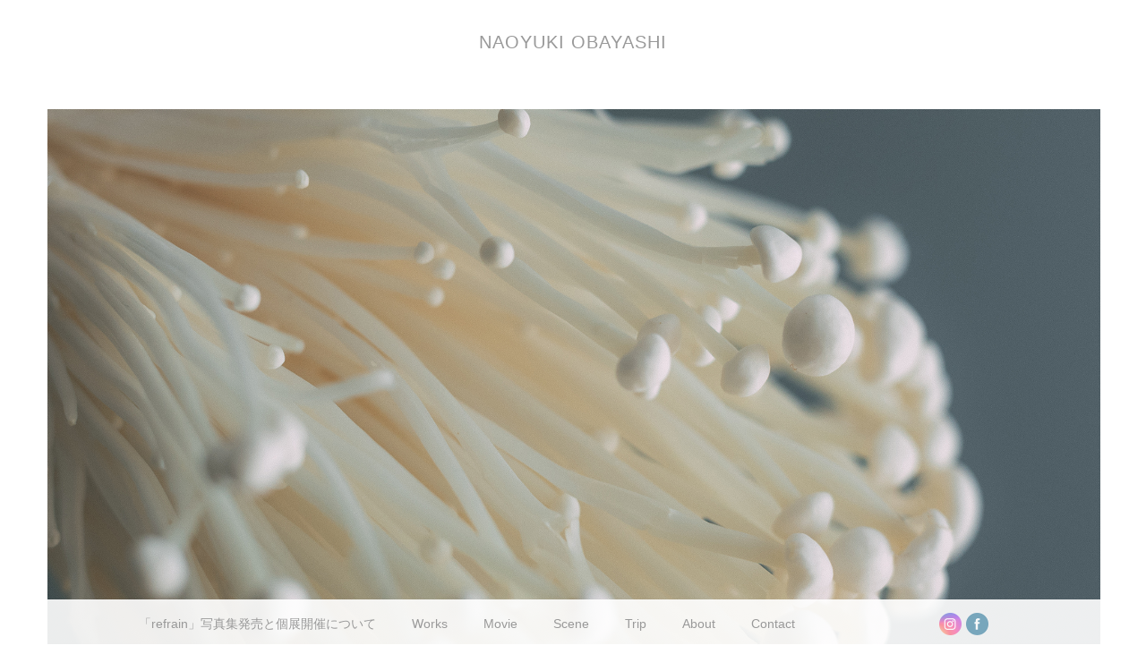

--- FILE ---
content_type: text/html; charset=UTF-8
request_url: https://naoyukiobayashi.com/2020/05/07/enoki-mushroom/
body_size: 9283
content:
<!DOCTYPE html>
<html lang="ja"
	prefix="og: https://ogp.me/ns#" >
<head>
	<meta charset="UTF-8">
	<meta name="viewport" content="width=device-width, initial-scale=1">
	<link rel="profile" href="http://gmpg.org/xfn/11">
	<link rel="pingback" href="https://naoyukiobayashi.com/wp/xmlrpc.php">

	<title>Enoki mushroom | Naoyuki Obayashi</title>

		<!-- All in One SEO 4.1.4.5 -->
		<meta name="robots" content="max-image-preview:large" />
		<link rel="canonical" href="https://naoyukiobayashi.com/2020/05/07/enoki-mushroom/" />
		<meta property="og:locale" content="ja_JP" />
		<meta property="og:site_name" content="Naoyuki Obayashi | Photography" />
		<meta property="og:type" content="article" />
		<meta property="og:title" content="Enoki mushroom | Naoyuki Obayashi" />
		<meta property="og:url" content="https://naoyukiobayashi.com/2020/05/07/enoki-mushroom/" />
		<meta property="article:published_time" content="2020-05-07T07:13:26+00:00" />
		<meta property="article:modified_time" content="2020-05-07T11:20:42+00:00" />
		<meta name="twitter:card" content="summary" />
		<meta name="twitter:domain" content="naoyukiobayashi.com" />
		<meta name="twitter:title" content="Enoki mushroom | Naoyuki Obayashi" />
		<meta name="google" content="nositelinkssearchbox" />
		<script type="application/ld+json" class="aioseo-schema">
			{"@context":"https:\/\/schema.org","@graph":[{"@type":"WebSite","@id":"https:\/\/naoyukiobayashi.com\/#website","url":"https:\/\/naoyukiobayashi.com\/","name":"Naoyuki Obayashi","description":"Photography","inLanguage":"ja","publisher":{"@id":"https:\/\/naoyukiobayashi.com\/#organization"}},{"@type":"Organization","@id":"https:\/\/naoyukiobayashi.com\/#organization","name":"Naoyuki Obayashi","url":"https:\/\/naoyukiobayashi.com\/"},{"@type":"BreadcrumbList","@id":"https:\/\/naoyukiobayashi.com\/2020\/05\/07\/enoki-mushroom\/#breadcrumblist","itemListElement":[{"@type":"ListItem","@id":"https:\/\/naoyukiobayashi.com\/#listItem","position":1,"item":{"@type":"WebPage","@id":"https:\/\/naoyukiobayashi.com\/","name":"\u30db\u30fc\u30e0","description":"Photography","url":"https:\/\/naoyukiobayashi.com\/"},"nextItem":"https:\/\/naoyukiobayashi.com\/2020\/#listItem"},{"@type":"ListItem","@id":"https:\/\/naoyukiobayashi.com\/2020\/#listItem","position":2,"item":{"@type":"WebPage","@id":"https:\/\/naoyukiobayashi.com\/2020\/","name":"2020","url":"https:\/\/naoyukiobayashi.com\/2020\/"},"nextItem":"https:\/\/naoyukiobayashi.com\/2020\/05\/#listItem","previousItem":"https:\/\/naoyukiobayashi.com\/#listItem"},{"@type":"ListItem","@id":"https:\/\/naoyukiobayashi.com\/2020\/05\/#listItem","position":3,"item":{"@type":"WebPage","@id":"https:\/\/naoyukiobayashi.com\/2020\/05\/","name":"May","url":"https:\/\/naoyukiobayashi.com\/2020\/05\/"},"nextItem":"https:\/\/naoyukiobayashi.com\/2020\/05\/07\/#listItem","previousItem":"https:\/\/naoyukiobayashi.com\/2020\/#listItem"},{"@type":"ListItem","@id":"https:\/\/naoyukiobayashi.com\/2020\/05\/07\/#listItem","position":4,"item":{"@type":"WebPage","@id":"https:\/\/naoyukiobayashi.com\/2020\/05\/07\/","name":"7","url":"https:\/\/naoyukiobayashi.com\/2020\/05\/07\/"},"nextItem":"https:\/\/naoyukiobayashi.com\/2020\/05\/07\/enoki-mushroom\/#listItem","previousItem":"https:\/\/naoyukiobayashi.com\/2020\/05\/#listItem"},{"@type":"ListItem","@id":"https:\/\/naoyukiobayashi.com\/2020\/05\/07\/enoki-mushroom\/#listItem","position":5,"item":{"@type":"WebPage","@id":"https:\/\/naoyukiobayashi.com\/2020\/05\/07\/enoki-mushroom\/","name":"Enoki mushroom","url":"https:\/\/naoyukiobayashi.com\/2020\/05\/07\/enoki-mushroom\/"},"previousItem":"https:\/\/naoyukiobayashi.com\/2020\/05\/07\/#listItem"}]},{"@type":"Person","@id":"https:\/\/naoyukiobayashi.com\/author\/360imageworks\/#author","url":"https:\/\/naoyukiobayashi.com\/author\/360imageworks\/","name":"360imageworks"},{"@type":"WebPage","@id":"https:\/\/naoyukiobayashi.com\/2020\/05\/07\/enoki-mushroom\/#webpage","url":"https:\/\/naoyukiobayashi.com\/2020\/05\/07\/enoki-mushroom\/","name":"Enoki mushroom | Naoyuki Obayashi","inLanguage":"ja","isPartOf":{"@id":"https:\/\/naoyukiobayashi.com\/#website"},"breadcrumb":{"@id":"https:\/\/naoyukiobayashi.com\/2020\/05\/07\/enoki-mushroom\/#breadcrumblist"},"author":"https:\/\/naoyukiobayashi.com\/author\/360imageworks\/#author","creator":"https:\/\/naoyukiobayashi.com\/author\/360imageworks\/#author","image":{"@type":"ImageObject","@id":"https:\/\/naoyukiobayashi.com\/#mainImage","url":"https:\/\/naoyukiobayashi.com\/wp\/wp-content\/uploads\/2020\/05\/IMG_0352-3_2_2000.jpg","width":2000,"height":1600},"primaryImageOfPage":{"@id":"https:\/\/naoyukiobayashi.com\/2020\/05\/07\/enoki-mushroom\/#mainImage"},"datePublished":"2020-05-07T07:13:26+09:00","dateModified":"2020-05-07T11:20:42+09:00"},{"@type":"Article","@id":"https:\/\/naoyukiobayashi.com\/2020\/05\/07\/enoki-mushroom\/#article","name":"Enoki mushroom | Naoyuki Obayashi","inLanguage":"ja","headline":"Enoki mushroom","author":{"@id":"https:\/\/naoyukiobayashi.com\/author\/360imageworks\/#author"},"publisher":{"@id":"https:\/\/naoyukiobayashi.com\/#organization"},"datePublished":"2020-05-07T07:13:26+09:00","dateModified":"2020-05-07T11:20:42+09:00","articleSection":"Swim","mainEntityOfPage":{"@id":"https:\/\/naoyukiobayashi.com\/2020\/05\/07\/enoki-mushroom\/#webpage"},"isPartOf":{"@id":"https:\/\/naoyukiobayashi.com\/2020\/05\/07\/enoki-mushroom\/#webpage"},"image":{"@type":"ImageObject","@id":"https:\/\/naoyukiobayashi.com\/#articleImage","url":"https:\/\/naoyukiobayashi.com\/wp\/wp-content\/uploads\/2020\/05\/IMG_0352-3_2_2000.jpg","width":2000,"height":1600}}]}
		</script>
		<!-- All in One SEO -->

<link rel='dns-prefetch' href='//www.google.com' />
<link rel='dns-prefetch' href='//fonts.googleapis.com' />
<link rel='dns-prefetch' href='//s.w.org' />
<link rel="alternate" type="application/rss+xml" title="Naoyuki Obayashi &raquo; フィード" href="https://naoyukiobayashi.com/feed/" />
<link rel="alternate" type="application/rss+xml" title="Naoyuki Obayashi &raquo; コメントフィード" href="https://naoyukiobayashi.com/comments/feed/" />
		<script type="text/javascript">
			window._wpemojiSettings = {"baseUrl":"https:\/\/s.w.org\/images\/core\/emoji\/13.1.0\/72x72\/","ext":".png","svgUrl":"https:\/\/s.w.org\/images\/core\/emoji\/13.1.0\/svg\/","svgExt":".svg","source":{"concatemoji":"https:\/\/naoyukiobayashi.com\/wp\/wp-includes\/js\/wp-emoji-release.min.js?ver=5.8.12"}};
			!function(e,a,t){var n,r,o,i=a.createElement("canvas"),p=i.getContext&&i.getContext("2d");function s(e,t){var a=String.fromCharCode;p.clearRect(0,0,i.width,i.height),p.fillText(a.apply(this,e),0,0);e=i.toDataURL();return p.clearRect(0,0,i.width,i.height),p.fillText(a.apply(this,t),0,0),e===i.toDataURL()}function c(e){var t=a.createElement("script");t.src=e,t.defer=t.type="text/javascript",a.getElementsByTagName("head")[0].appendChild(t)}for(o=Array("flag","emoji"),t.supports={everything:!0,everythingExceptFlag:!0},r=0;r<o.length;r++)t.supports[o[r]]=function(e){if(!p||!p.fillText)return!1;switch(p.textBaseline="top",p.font="600 32px Arial",e){case"flag":return s([127987,65039,8205,9895,65039],[127987,65039,8203,9895,65039])?!1:!s([55356,56826,55356,56819],[55356,56826,8203,55356,56819])&&!s([55356,57332,56128,56423,56128,56418,56128,56421,56128,56430,56128,56423,56128,56447],[55356,57332,8203,56128,56423,8203,56128,56418,8203,56128,56421,8203,56128,56430,8203,56128,56423,8203,56128,56447]);case"emoji":return!s([10084,65039,8205,55357,56613],[10084,65039,8203,55357,56613])}return!1}(o[r]),t.supports.everything=t.supports.everything&&t.supports[o[r]],"flag"!==o[r]&&(t.supports.everythingExceptFlag=t.supports.everythingExceptFlag&&t.supports[o[r]]);t.supports.everythingExceptFlag=t.supports.everythingExceptFlag&&!t.supports.flag,t.DOMReady=!1,t.readyCallback=function(){t.DOMReady=!0},t.supports.everything||(n=function(){t.readyCallback()},a.addEventListener?(a.addEventListener("DOMContentLoaded",n,!1),e.addEventListener("load",n,!1)):(e.attachEvent("onload",n),a.attachEvent("onreadystatechange",function(){"complete"===a.readyState&&t.readyCallback()})),(n=t.source||{}).concatemoji?c(n.concatemoji):n.wpemoji&&n.twemoji&&(c(n.twemoji),c(n.wpemoji)))}(window,document,window._wpemojiSettings);
		</script>
		<style type="text/css">
img.wp-smiley,
img.emoji {
	display: inline !important;
	border: none !important;
	box-shadow: none !important;
	height: 1em !important;
	width: 1em !important;
	margin: 0 .07em !important;
	vertical-align: -0.1em !important;
	background: none !important;
	padding: 0 !important;
}
</style>
	<link rel='stylesheet' id='wp-block-library-css'  href='https://naoyukiobayashi.com/wp/wp-includes/css/dist/block-library/style.min.css?ver=5.8.12' type='text/css' media='all' />
<link rel='stylesheet' id='contact-form-7-css'  href='https://naoyukiobayashi.com/wp/wp-content/plugins/contact-form-7/includes/css/styles.css?ver=5.4.2' type='text/css' media='all' />
<link rel='stylesheet' id='SFSIPLUSmainCss-css'  href='https://naoyukiobayashi.com/wp/wp-content/plugins/ultimate-social-media-plus/css/sfsi-style.css?ver=5.8.12' type='text/css' media='all' />
<link rel='stylesheet' id='wpccp-css'  href='https://naoyukiobayashi.com/wp/wp-content/plugins/wp-content-copy-protection/assets/css/style.min.css?ver=1631679537' type='text/css' media='all' />
<link rel='stylesheet' id='parent-style-css'  href='https://naoyukiobayashi.com/wp/wp-content/themes/stacker-lite/style.css?ver=5.8.12' type='text/css' media='all' />
<link rel='stylesheet' id='child-style-css'  href='https://naoyukiobayashi.com/wp/wp-content/themes/stacker-lite-child/style.css?ver=5.8.12' type='text/css' media='all' />
<link rel='stylesheet' id='stacker-style-css'  href='https://naoyukiobayashi.com/wp/wp-content/themes/stacker-lite-child/style.css?ver=5.8.12' type='text/css' media='all' />
<link rel='stylesheet' id='font-awesome-css'  href='https://naoyukiobayashi.com/wp/wp-content/themes/stacker-lite/inc/font-awesome-4.3.0/css/font-awesome.min.css?ver=5.8.12' type='text/css' media='all' />
<link rel='stylesheet' id='stacker-fonts-css'  href='//fonts.googleapis.com/css?family=Varela&#038;subset=latin%2Clatin-ext' type='text/css' media='all' />
<!--n2css--><script type='text/javascript' src='https://naoyukiobayashi.com/wp/wp-includes/js/jquery/jquery.min.js?ver=3.6.0' id='jquery-core-js'></script>
<script type='text/javascript' src='https://naoyukiobayashi.com/wp/wp-includes/js/jquery/jquery-migrate.min.js?ver=3.3.2' id='jquery-migrate-js'></script>
<link rel="https://api.w.org/" href="https://naoyukiobayashi.com/wp-json/" /><link rel="alternate" type="application/json" href="https://naoyukiobayashi.com/wp-json/wp/v2/posts/2326" /><link rel="EditURI" type="application/rsd+xml" title="RSD" href="https://naoyukiobayashi.com/wp/xmlrpc.php?rsd" />
<link rel="wlwmanifest" type="application/wlwmanifest+xml" href="https://naoyukiobayashi.com/wp/wp-includes/wlwmanifest.xml" /> 
<meta name="generator" content="WordPress 5.8.12" />
<link rel='shortlink' href='https://naoyukiobayashi.com/?p=2326' />
<link rel="alternate" type="application/json+oembed" href="https://naoyukiobayashi.com/wp-json/oembed/1.0/embed?url=https%3A%2F%2Fnaoyukiobayashi.com%2F2020%2F05%2F07%2Fenoki-mushroom%2F" />
<link rel="alternate" type="text/xml+oembed" href="https://naoyukiobayashi.com/wp-json/oembed/1.0/embed?url=https%3A%2F%2Fnaoyukiobayashi.com%2F2020%2F05%2F07%2Fenoki-mushroom%2F&#038;format=xml" />
<meta name="cdp-version" content="1.4.3" />
	<script>
		window.addEventListener("sfsi_plus_functions_loaded", function() {
			var body = document.getElementsByTagName('body')[0];
			// console.log(body);
			body.classList.add("sfsi_plus_3.47");
		})
		// window.addEventListener('sfsi_plus_functions_loaded',function(e) {
		// 	jQuery("body").addClass("sfsi_plus_3.47")
		// });
		jQuery(document).ready(function(e) {
			jQuery("body").addClass("sfsi_plus_3.47")
		});

		function sfsi_plus_processfurther(ref) {
			var feed_id = '[base64]';
			var feedtype = 8;
			var email = jQuery(ref).find('input[name="email"]').val();
			var filter = /^([a-zA-Z0-9_\.\-])+\@(([a-zA-Z0-9\-])+\.)+([a-zA-Z0-9]{2,4})+$/;
			if ((email != "Enter your email") && (filter.test(email))) {
				if (feedtype == "8") {
					var url = "https://api.follow.it/subscription-form/" + feed_id + "/" + feedtype;
					window.open(url, "popupwindow", "scrollbars=yes,width=1080,height=760");
					return true;
				}
			} else {
				alert("Please enter email address");
				jQuery(ref).find('input[name="email"]').focus();
				return false;
			}
		}
	</script>
	<style>
		.sfsi_plus_subscribe_Popinner {
			width: 100% !important;
			height: auto !important;
			border: 1px solid #b5b5b5 !important;
			padding: 18px 0px !important;
			background-color: #ffffff !important;
		}

		.sfsi_plus_subscribe_Popinner form {
			margin: 0 20px !important;
		}

		.sfsi_plus_subscribe_Popinner h5 {
			font-family: Helvetica,Arial,sans-serif !important;

			font-weight: bold !important;
			color: #000000 !important;
			font-size: 16px !important;
			text-align: center !important;
			margin: 0 0 10px !important;
			padding: 0 !important;
		}

		.sfsi_plus_subscription_form_field {
			margin: 5px 0 !important;
			width: 100% !important;
			display: inline-flex;
			display: -webkit-inline-flex;
		}

		.sfsi_plus_subscription_form_field input {
			width: 100% !important;
			padding: 10px 0px !important;
		}

		.sfsi_plus_subscribe_Popinner input[type=email] {
			font-family: Helvetica,Arial,sans-serif !important;

			font-style: normal !important;
			color:  !important;
			font-size: 14px !important;
			text-align: center !important;
		}

		.sfsi_plus_subscribe_Popinner input[type=email]::-webkit-input-placeholder {
			font-family: Helvetica,Arial,sans-serif !important;

			font-style: normal !important;
			color:  !important;
			font-size: 14px !important;
			text-align: center !important;
		}

		.sfsi_plus_subscribe_Popinner input[type=email]:-moz-placeholder {
			/* Firefox 18- */
			font-family: Helvetica,Arial,sans-serif !important;

			font-style: normal !important;
			color:  !important;
			font-size: 14px !important;
			text-align: center !important;
		}

		.sfsi_plus_subscribe_Popinner input[type=email]::-moz-placeholder {
			/* Firefox 19+ */
			font-family: Helvetica,Arial,sans-serif !important;

			font-style: normal !important;
			color:  !important;
			font-size: 14px !important;
			text-align: center !important;
		}

		.sfsi_plus_subscribe_Popinner input[type=email]:-ms-input-placeholder {
			font-family: Helvetica,Arial,sans-serif !important;

			font-style: normal !important;
			color:  !important;
			font-size: 14px !important;
			text-align: center !important;
		}

		.sfsi_plus_subscribe_Popinner input[type=submit] {
			font-family: Helvetica,Arial,sans-serif !important;

			font-weight: bold !important;
			color: #000000 !important;
			font-size: 16px !important;
			text-align: center !important;
			background-color: #dedede !important;
		}
	</style>
	<meta name="follow.[base64]" content="S2hUsDXsDPv40l5nwWUg"/><style type="text/css" id="custom-background-css">
body.custom-background { background-color: #ffffff; }
</style>
			<style type="text/css" id="wp-custom-css">
			body * {
	font-family: 游ゴシック体, 'Yu Gothic', YuGothic, 'ヒラギノ角ゴシック Pro', 'Hiragino Kaku Gothic Pro', メイリオ, Meiryo, Osaka, 'ＭＳ Ｐゴシック', 'MS PGothic', sans-serif;
	font-weight: 400;
}

body, button, input, select, textarea {
	color: #333;
}

.red {
	color: red;
}

a.blue {
	color: #96c6cb !important;
	border-bottom: 1px solid;
}

a.blue:hover {
	color: #999 !important;
	border-bottom: 1px solid;
}

.item img {
    border: 1px solid #fff;
    -webkit-border-radius: 0px;
    -moz-border-radius: 0px;
    border-radius: 0px;
}

/*トップメニュー削除*/

#cssmenu {
	display: none;
}

/*header*/

.site-title a, .site-title a:visited, a {
    color: #999;
}

.site-title a:hover {
    color: #96c6cb;
}

#header {
	height: 80px;
	box-shadow: none;
}

.wrapper {
  width: 95%;
	margin-top: 0em;
	margin-bottom: 0px;
}

body.page-id-149 .item {
	padding-top: 0;
}

body.page-id-149 .masonryinside, body.page-id-149 #content{
	margin-top: 0;
}

#sitebranding {
  padding-top: 10px;
	padding-bottom: 10px;
}

.site-description {
	font-family: 游ゴシック体, 'Yu Gothic', YuGothic, 'ヒラギノ角ゴシック Pro', 'Hiragino Kaku Gothic Pro', メイリオ, Meiryo, Osaka, 'ＭＳ Ｐゴシック', 'MS PGothic', sans-serif;
	color: #333;
	display: none;
}

.site-title {
	padding-top: 15px;
	font-size: 20px;
}

body.home .inside .itemtitle {
	display: none;
}

/*トップページコンテンツ調整*/

.inside .commentcount, .itemcat,  .itemdate, span.edit-link, .nav-links {
	display:none;
}

.inside .itemtitle, .itemtitle a, .itemtitle a:visited {
    color: #999;
}

.item {
	box-shadow: none;
}

/*スライダー*/

div#n2-ss-2 .n2-ss-slider-1 {
	margin-bottom: 0px;
}

div#n2-ss-2 .nextend-thumbnail-scroller.n2-align-content-start {
  background: #fff;
}

.n2-style-8c39bd1b5d1c821102353bb13550e669-simple {
	background: #fff;
}

/*投稿ページ*/

.itemtitle {
    font-size: 12px;
    text-transform: capitalize;
}

.inside .itemtitle {
	font-size: 12px;
	text-transform: capitalize;
}

@media only screen and (min-width: 1100px) {
.masonry {
    -moz-column-count: 3;
    -webkit-column-count: 3;
    column-count: 3;
}
}
	
/*下層ページ*/

body.page .inside .itemtitle {
	display: none;
}

#content h2 {
	font-size: 28px;
  color: #96c6cb;
}

h2.archive-title, .commentcount {
	display: none;
}

button, html input[type="button"], input[type="reset"], input[type="submit"] {
	background-color: #96c6cb;
}

button, html input[type="button"]:hover, input[type="reset"]:hover, input[type="submit"]:hover {
	background-color: #999;
}

.post-10 ul li a {
	color: #96c6cb;
}

.post-10 ul li a:hover {
	color: #999;
}

#comments {
    display: none;
}

input[type="text"], input[type="email"], input[type="password"], input[type="search"], input[type="url"], textarea {
  overflow: auto;
  padding-left: 3px;
  vertical-align: top;
	width: 98%;
}

@media screen and (max-width:800px){

	#content {
	width: 90%;
}

}

/*footer*/

#footer {
	background-color: #fff;
}

h4.footerheading {
	display: none;
}

#footer .footerwidget li a:hover, #footer a:visited {
	color: #96c6cb;
}

#footerwidgets {
  padding-top: 15px;
	padding-bottom: 15px;
}

#footer a, #footer a:visited {
	color: #999;
}

#footer .footerwidget li a:hover {
	color: #96c6cb;
}

.footerwidget li {
  margin-bottom: 0px;
}

/*.footerwidget li::before {
	content: '-　';
	margin-right: 0px;
}*/

.footerwidget {
  width: 100%;
  position: relative;
  display: inline-block;
  margin: 0 auto;
  vertical-align: top;
}

/*ドロップダウンメニュー*/

@media screen and (max-width:800px){
	
.menu > li {
    float: none!important;
    width: 100%!important;
    height: 30px!important;
	line-height: 30px!important;
	}
	
	.item {
		margin: 0em!important;
	}
	
	li.menu-item-has-children ul {
  opacity: 1!important;
	visibility:visible!important;
	-webkit-transition: none!important;
  transition: none!important;
	top: 0px!important;
		display: none;
	}
	
	li.menu-item-has-children ul {
		position: relative!important;
	}
	
	li.menu-item-has-children > a::after {
		display: none!important;
	}
	
	.footerwidget {
  border-top: 1px solid #ccc;
  padding-top: 20px;
	padding-bottom: 10px;
	}
	
}

.menu {
    width: 100%;
	max-width: 1000px;
    margin: 0 auto;
}

.menu > li {
  float: left;
    /*width: 14.2857143%;*/
  height: 50px;
  line-height: 50px;
	text-align: center;
	padding: 0 20px;
}

.menu::after {
    content: "";
    display: table;
    clear: both;
}

.sfsi_plus_wicons {
	width: 25px !important;
  height: 25px !important;
  padding-top: 0;
}

@media screen and (min-width:801px) {

.footerwidget:first-child {
	width: 90%;
}

.footerwidget:last-child {
	width: 10%;
	bottom: 5px;
}
	
}

@media screen and (max-width:1019px) {
	
#footerwidgets {
    padding-top: 10px;
}
	
#footer .menu > li {
    line-height: 15px;
}

}

/* 以下、ドロップダウン */

li.menu-item-has-children {
    position: relative;
}

li.menu-item-has-children ul {
    visibility: hidden;
    opacity: 0;
    position: absolute;
    top: -70px;
    width: 100%;
    -webkit-transition: all .2s ease;
    transition: all .2s ease;
	color: #96c6cb;
	background: #fff;
	line-height: 1.5em;
	/*text-align: left;*/
	padding-left: 5px;
}

li.menu-item-has-children:hover ul {
    visibility: visible;
    opacity: 1;
    top: -60px;
}

/* 下矢印 */

li.menu-item-has-children > a::after {
    content: '';
    display: inline-block;
    width: 6px;
    height: 6px;
    margin: 0 0 0 15px;
    border-right: 1px solid #96c6cb;
    border-bottom: 1px solid #96c6cb;
    -webkit-transform: rotate(225deg);
    -ms-transform: rotate(225deg);
    transform: rotate(225deg);
}

/* 以下、リンク色 */

.menu li a {
}

.menu li a:hover {
	color: #999;
}

.menu li ul li a {
}

.menu li ul li a:hover {
    color: #999;
}

.menu li:hover > a {
}

/*footer*/

#footer {
	overflow: inherit;
	background-color: rgba( 255, 255, 255, 0.9 );
}

.footerheading {
	margin-bottom: 10px;
}

#footercredits {
	display: none;
}

/*フッター固定*/

@media screen and (min-width:801px){
	
#footer {
  position: fixed;
  bottom: 0;
  width: 100%;
  text-align: center;
	height: 50px;
}

#footer .menu > li {
  height: 50px;
	line-height: 15px;
}

#footer .wrapper{
    display: inline-block;
}

#footerwidgets {
    padding-top: 20px;
    padding-bottom: 15px;
}

.item {
	padding: 1.5em 1.5em 1em;
}
	
}

@media screen and (max-width:800px){

#footer .menu > li {
	padding-left: 0;
	padding-right: 0;
}
	
}

/*SNS*/

@media screen and (min-width:801px){

.sfsi_plus_wDiv {
  width: 95px;
}
	
#footerwidgets {
    width: 83%;
    margin: 0 auto;
}
	
}

@media screen and (max-width:800px){
	
.sfsi_plus_wDiv {
  width: 65px !important;
	text-align: center !important;
	left: 46%;
}
	
sfsi_plus_holders {
		height: 35px;
	}
	
.sfsi_plus_widget {
    position: relative;
}
	
	.sfsi_plus_wDiv {
		position: absolute;
  left: 50%;
  transform: translateY(-50%) translateX(-50%);
  -webkit-transform: translateY(-50%) translateX(-50%);
		margin-top: 20px;
	}
	
}

.sfsi_plus_wicons:nth-child(2) {
	float:left;
}

img.sfsi_wicon {
	     -webkit-filter: hue-rotate(345deg) brightness(1.1) opacity(0.6);
     -moz-filter: hue-rotate(345deg) brightness(1.1) opacity(0.6);
     -o-filter: hue-rotate(345deg) brightness(1.1) opacity(0.6);
     -ms-filter: hue-rotate(345deg) brightness(1.1) opacity(0.6);
     filter: hue-rotate(345deg) brightness(1.1) opacity(0.6);
}		</style>
		
<div align="center">
	<noscript>
		<div style="position:fixed; top:0px; left:0px; z-index:3000; height:100%; width:100%; background-color:#FFFFFF">
			<br/><br/>
			<div style="font-family: Tahoma; font-size: 14px; background-color:#FFFFCC; border: 1pt solid Black; padding: 10pt;">
				Sorry, you have Javascript Disabled! To see this page as it is meant to appear, please enable your Javascript!
			</div>
		</div>
	</noscript>
</div>
	<!-- Google Tag Manager -->
	<script>(function(w,d,s,l,i){w[l]=w[l]||[];w[l].push({'gtm.start':
	new Date().getTime(),event:'gtm.js'});var f=d.getElementsByTagName(s)[0],
	j=d.createElement(s),dl=l!='dataLayer'?'&l='+l:'';j.async=true;j.src=
	'https://www.googletagmanager.com/gtm.js?id='+i+dl;f.parentNode.insertBefore(j,f);
	})(window,document,'script','dataLayer','GTM-5VNGHCL');</script>
	<!-- End Google Tag Manager -->
</head>

<body class="post-template-default single single-post postid-2326 single-format-standard custom-background">
<!-- Google Tag Manager (noscript) -->
<noscript><iframe src="https://www.googletagmanager.com/ns.html?id=GTM-5VNGHCL"
height="0" width="0" style="display:none;visibility:hidden"></iframe></noscript>
<!-- End Google Tag Manager (noscript) -->
<div id="cssmenu" class="align-center">
	<ul><li id="menu-item-3729" class="menu-item menu-item-type-post_type menu-item-object-page menu-item-3729"><a href="https://naoyukiobayashi.com/%e5%80%8b%e5%b1%95-%e3%80%8crefrain%e3%80%8d%e9%96%8b%e5%82%ac%e3%81%ae%e3%81%8a%e7%9f%a5%e3%82%89%e3%81%9b/">「refrain」写真集発売と個展開催について</a></li>
<li id="menu-item-2442" class="menu-item menu-item-type-taxonomy menu-item-object-category menu-item-2442"><a href="https://naoyukiobayashi.com/category/works/">Works</a></li>
<li id="menu-item-3175" class="menu-item menu-item-type-taxonomy menu-item-object-category menu-item-3175"><a href="https://naoyukiobayashi.com/category/movie/">Movie</a></li>
<li id="menu-item-2440" class="menu-item menu-item-type-taxonomy menu-item-object-category menu-item-2440"><a href="https://naoyukiobayashi.com/category/scene/">Scene</a></li>
<li id="menu-item-514" class="menu-item menu-item-type-taxonomy menu-item-object-category menu-item-514"><a href="https://naoyukiobayashi.com/category/trip/">Trip</a></li>
<li id="menu-item-18" class="menu-item menu-item-type-post_type menu-item-object-page menu-item-18"><a href="https://naoyukiobayashi.com/about/">About</a></li>
<li id="menu-item-16" class="menu-item menu-item-type-post_type menu-item-object-page menu-item-16"><a href="https://naoyukiobayashi.com/contact/">Contact</a></li>
</ul></div>
<div id="header">
<div id="sitebranding">

<div class="site-branding">
								<h1 class="site-title"><a href="https://naoyukiobayashi.com/" rel="home">Naoyuki Obayashi</a></h1>
			<h2 class="site-description">Photography</h2>
		</div><!-- .site-branding -->
	
	
	
	
	
	<div id="menu-social" class="menu">	 
			</div>
    </div><!--End Site Branding -->
</div>
<!--End Header -->
	<div class="masonryinside">
		<div class="wrapper">
			
				
<div class="inside item post-2326 post type-post status-publish format-standard has-post-thumbnail hentry category-swim">
	<a href="https://naoyukiobayashi.com/2020/05/07/enoki-mushroom/"><img width="2000" height="1600" src="https://naoyukiobayashi.com/wp/wp-content/uploads/2020/05/IMG_0352-3_2_2000.jpg" class="featured-image wp-post-image" alt="" loading="lazy" srcset="https://naoyukiobayashi.com/wp/wp-content/uploads/2020/05/IMG_0352-3_2_2000.jpg 2000w, https://naoyukiobayashi.com/wp/wp-content/uploads/2020/05/IMG_0352-3_2_2000-300x240.jpg 300w, https://naoyukiobayashi.com/wp/wp-content/uploads/2020/05/IMG_0352-3_2_2000-768x614.jpg 768w, https://naoyukiobayashi.com/wp/wp-content/uploads/2020/05/IMG_0352-3_2_2000-1024x819.jpg 1024w" sizes="(max-width: 2000px) 100vw, 2000px" /></a>
	<div class="commentcount">
			<span>0</span>
	</div>
	<h2 class="itemtitle"><a href="https://naoyukiobayashi.com/2020/05/07/enoki-mushroom/">Enoki mushroom</a></h2>

	<div class="itemdate"><a href="https://naoyukiobayashi.com/2020/05/07/enoki-mushroom/"><span class="posted-on"><a href="https://naoyukiobayashi.com/2020/05/07/enoki-mushroom/" rel="bookmark"><time class="entry-date published updated" datetime="2020-05-07T16:13:26+09:00">2020-05-07</time></a></span></a></div>
	<div class="itemcat">
<a href="https://naoyukiobayashi.com/category/swim/" rel="category tag">Swim</a>	</div>
	<div id="content">
				<div id="bottommeta">
					</div>
	</div>


				
					</div>
	</div>
<div id="footer">
	<div class="wrapper">
		<div id="footerwidgets">
			<div class="footerwidget"><h4 class="footerheading">MENU</h4><div class="menu-menu-container"><ul id="menu-menu-1" class="menu"><li class="menu-item menu-item-type-post_type menu-item-object-page menu-item-3729"><a href="https://naoyukiobayashi.com/%e5%80%8b%e5%b1%95-%e3%80%8crefrain%e3%80%8d%e9%96%8b%e5%82%ac%e3%81%ae%e3%81%8a%e7%9f%a5%e3%82%89%e3%81%9b/">「refrain」写真集発売と個展開催について</a></li>
<li class="menu-item menu-item-type-taxonomy menu-item-object-category menu-item-2442"><a href="https://naoyukiobayashi.com/category/works/">Works</a></li>
<li class="menu-item menu-item-type-taxonomy menu-item-object-category menu-item-3175"><a href="https://naoyukiobayashi.com/category/movie/">Movie</a></li>
<li class="menu-item menu-item-type-taxonomy menu-item-object-category menu-item-2440"><a href="https://naoyukiobayashi.com/category/scene/">Scene</a></li>
<li class="menu-item menu-item-type-taxonomy menu-item-object-category menu-item-514"><a href="https://naoyukiobayashi.com/category/trip/">Trip</a></li>
<li class="menu-item menu-item-type-post_type menu-item-object-page menu-item-18"><a href="https://naoyukiobayashi.com/about/">About</a></li>
<li class="menu-item menu-item-type-post_type menu-item-object-page menu-item-16"><a href="https://naoyukiobayashi.com/contact/">Contact</a></li>
</ul></div></div><div class="footerwidget">			<div class="sfsi_plus_widget" data-position="widget">
				<div id='sfsi_plus_wDiv'></div>
						<script>
			window.addEventListener('sfsi_plus_functions_loaded', function() {
				if (typeof sfsi_plus_widget_set == 'function') {
					sfsi_plus_widget_set();
				}
			})
		</script>
		<div class="sfsiplus_norm_row sfsi_plus_wDiv"  style="width:225px;position:absolute;;text-align:left"><div style='width:40px; height:40px;margin-left:5px;margin-bottom:5px;' class='sfsi_plus_wicons shuffeldiv '><div class='sfsiplus_inerCnt'><a class=' sficn' data-effect='' target='_blank'  href='https://www.facebook.com/Naoyuki-Obayashi-1823782137636357/'  style='opacity:1' ><img alt='Facebook' title='Facebook' src='https://naoyukiobayashi.com/wp/wp-content/plugins/ultimate-social-media-plus/images/icons_theme/flat/flat_fb.png' width='40' height='40' style='' class='sfcm sfsi_wicon sfsiplusid_round_icon_facebook' data-effect=''  /></a></div></div><div style='width:40px; height:40px;margin-left:5px;margin-bottom:5px;' class='sfsi_plus_wicons shuffeldiv '><div class='sfsiplus_inerCnt'><a class=' sficn' data-effect='' target='_blank'  href='https://www.instagram.com/naoyuki_obayashi/'  style='opacity:1' ><img alt='Instagram' title='Instagram' src='https://naoyukiobayashi.com/wp/wp-content/plugins/ultimate-social-media-plus/images/icons_theme/flat/flat_instagram.png' width='40' height='40' style='' class='sfcm sfsi_wicon sfsiplusid_round_icon_instagram' data-effect=''  /></a></div></div></div ><div id="sfsi_holder" class="sfsi_plus_holders" style="position: relative; float: left;width:100%;z-index:-1;"></div ><script></script>				<div style="clear: both;"></div>
			</div>
		</div>		</div>
		<!-- End Footer Widgets-->
				<div id="footercredits">
			<h3 class="footer-title"><a href="#">Stacker</a></h3>

			<div class="footertext">


				<p><a href="http://wordpress.org/" rel="generator">Proudly powered by
						WordPress</a> Theme: Stacker by <a href="http://themefurnace.com" rel="designer">ThemeFurnace</a>.				</p>
			</div>
		</div>
		<script>
	window.addEventListener('sfsi_plus_functions_loaded', function() {
		if (typeof sfsi_plus_responsive_toggle == 'function') {
			sfsi_plus_responsive_toggle(0);
			// console.log('sfsi_plus_responsive_toggle');
		}
	})
</script>

<script type='text/javascript' src='https://naoyukiobayashi.com/wp/wp-includes/js/dist/vendor/regenerator-runtime.min.js?ver=0.13.7' id='regenerator-runtime-js'></script>
<script type='text/javascript' src='https://naoyukiobayashi.com/wp/wp-includes/js/dist/vendor/wp-polyfill.min.js?ver=3.15.0' id='wp-polyfill-js'></script>
<script type='text/javascript' id='contact-form-7-js-extra'>
/* <![CDATA[ */
var wpcf7 = {"api":{"root":"https:\/\/naoyukiobayashi.com\/wp-json\/","namespace":"contact-form-7\/v1"}};
/* ]]> */
</script>
<script type='text/javascript' src='https://naoyukiobayashi.com/wp/wp-content/plugins/contact-form-7/includes/js/index.js?ver=5.4.2' id='contact-form-7-js'></script>
<script type='text/javascript' src='https://naoyukiobayashi.com/wp/wp-includes/js/jquery/ui/core.min.js?ver=1.12.1' id='jquery-ui-core-js'></script>
<script type='text/javascript' src='https://naoyukiobayashi.com/wp/wp-content/plugins/ultimate-social-media-plus/js/shuffle/modernizr.custom.min.js?ver=5.8.12' id='SFSIPLUSjqueryModernizr-js'></script>
<script type='text/javascript' id='SFSIPLUSCustomJs-js-extra'>
/* <![CDATA[ */
var sfsi_plus_ajax_object = {"ajax_url":"https:\/\/naoyukiobayashi.com\/wp\/wp-admin\/admin-ajax.php","plugin_url":"https:\/\/naoyukiobayashi.com\/wp\/wp-content\/plugins\/ultimate-social-media-plus\/","rest_url":"https:\/\/naoyukiobayashi.com\/wp-json\/"};
var sfsi_plus_links = {"admin_url":"https:\/\/naoyukiobayashi.com\/wp\/wp-admin\/","plugin_dir_url":"https:\/\/naoyukiobayashi.com\/wp\/wp-content\/plugins\/ultimate-social-media-plus\/","rest_url":"https:\/\/naoyukiobayashi.com\/wp-json\/","pretty_perma":"yes"};
/* ]]> */
</script>
<script type='text/javascript' src='https://naoyukiobayashi.com/wp/wp-content/plugins/ultimate-social-media-plus/js/custom.js?ver=5.8.12' id='SFSIPLUSCustomJs-js'></script>
<script type='text/javascript' id='wpccp-js-before'>
const wpccpMessage = '',wpccpPaste = '',wpccpUrl = 'https://naoyukiobayashi.com/wp/wp-content/plugins/wp-content-copy-protection/';
</script>
<script type='text/javascript' src='https://naoyukiobayashi.com/wp/wp-content/plugins/wp-content-copy-protection/assets/js/script.min.js?ver=1631679537' id='wpccp-js'></script>
<script type='text/javascript' id='google-invisible-recaptcha-js-before'>
var renderInvisibleReCaptcha = function() {

    for (var i = 0; i < document.forms.length; ++i) {
        var form = document.forms[i];
        var holder = form.querySelector('.inv-recaptcha-holder');

        if (null === holder) continue;
		holder.innerHTML = '';

         (function(frm){
			var cf7SubmitElm = frm.querySelector('.wpcf7-submit');
            var holderId = grecaptcha.render(holder,{
                'sitekey': '6LcK3NsZAAAAANUVajWxbJTntoZpRihaIKxSVjBk', 'size': 'invisible', 'badge' : 'inline',
                'callback' : function (recaptchaToken) {
					if((null !== cf7SubmitElm) && (typeof jQuery != 'undefined')){jQuery(frm).submit();grecaptcha.reset(holderId);return;}
					 HTMLFormElement.prototype.submit.call(frm);
                },
                'expired-callback' : function(){grecaptcha.reset(holderId);}
            });

			if(null !== cf7SubmitElm && (typeof jQuery != 'undefined') ){
				jQuery(cf7SubmitElm).off('click').on('click', function(clickEvt){
					clickEvt.preventDefault();
					grecaptcha.execute(holderId);
				});
			}
			else
			{
				frm.onsubmit = function (evt){evt.preventDefault();grecaptcha.execute(holderId);};
			}


        })(form);
    }
};
</script>
<script type='text/javascript' async defer src='https://www.google.com/recaptcha/api.js?onload=renderInvisibleReCaptcha&#038;render=explicit&#038;hl=ja' id='google-invisible-recaptcha-js'></script>
<script type='text/javascript' src='https://naoyukiobayashi.com/wp/wp-content/themes/stacker-lite/inc/js/script.js?ver=20130115' id='stacker-top-menu-js'></script>
<script type='text/javascript' src='https://naoyukiobayashi.com/wp/wp-includes/js/wp-embed.min.js?ver=5.8.12' id='wp-embed-js'></script>
	</div>
	<!-- End Wrapper -->
</div><!-- End Footer -->

</body>
</html>

--- FILE ---
content_type: text/css
request_url: https://naoyukiobayashi.com/wp/wp-content/themes/stacker-lite-child/style.css?ver=5.8.12
body_size: 0
content:
/*
 Theme Name:   stacker-lite Child
 Template:     stacker-lite
*/

.wrapper {
    margin-bottom: 5em!important;
}